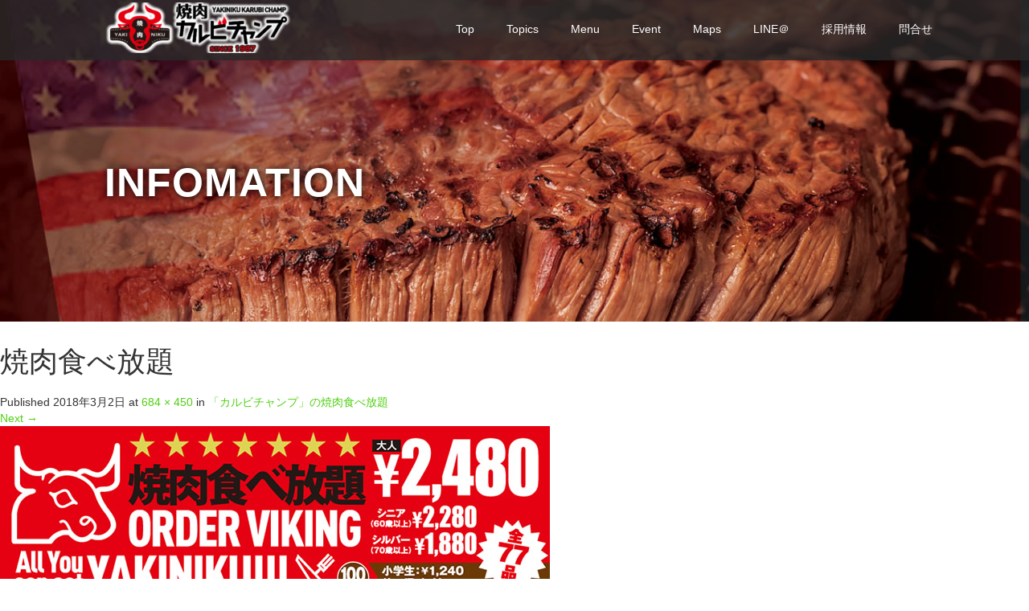

--- FILE ---
content_type: text/html; charset=UTF-8
request_url: https://smileyakiniku.com/tabehoudai/e0/
body_size: 12615
content:
<!DOCTYPE html>
<html dir="ltr" lang="ja">
<head>
<meta charset="UTF-8">
<meta name="viewport" content="width=device-width">
<meta http-equiv="X-UA-Compatible" content="IE=edge">
<meta name="format-detection" content="telephone=no">
<meta name="description" content="開拓時代のアメリカにこだわった演出">
<link rel="profile" href="http://gmpg.org/xfn/11">
<link rel="pingback" href="https://smileyakiniku.com/xmlrpc.php">
<style>img:is([sizes="auto" i], [sizes^="auto," i]) {contain-intrinsic-size:3000px 1500px}</style>
<!-- All in One SEO 4.9.1 - aioseo.com -->
<title>焼肉食べ放題 | 焼肉カルビチャンプ</title>
<meta name="robots" content="max-image-preview:large"/>
<meta name="author" content="ae150@cs24"/>
<meta name="google-site-verification" content="Gu8ggtVgWnSiPMO9b4Rk6oIZDesGxAB-a2KpmzA3Nkg"/>
<link rel="canonical" href="https://smileyakiniku.com/tabehoudai/e0/#main"/>
<meta name="generator" content="All in One SEO (AIOSEO) 4.9.1"/>
<style id='wp-emoji-styles-inline-css' type='text/css'>img.wp-smiley,img.emoji{display:inline!important;border:none!important;box-shadow:none!important;height:1em!important;width:1em!important;margin:0 .07em!important;vertical-align:-.1em!important;background:none!important;padding:0!important}</style><link rel='stylesheet' id='wp-block-library-css' href='https://smileyakiniku.com/wp-includes/css/dist/block-library/style.min.css?ver=4.2.4' type='text/css' media='all'/><style id='classic-theme-styles-inline-css' type='text/css'>.wp-block-button__link{color:#fff;background-color:#32373c;border-radius:9999px;box-shadow:none;text-decoration:none;padding:calc(.667em + 2px) calc(1.333em + 2px);font-size:1.125em}.wp-block-file__button{background:#32373c;color:#fff;text-decoration:none}</style><link rel='stylesheet' id='aioseo/css/src/vue/standalone/blocks/table-of-contents/global.scss-css' href='https://smileyakiniku.com/wp-content/plugins/all-in-one-seo-pack/dist/Lite/assets/css/table-of-contents/global.e90f6d47.css?ver=4.9.1' type='text/css' media='all'/><style id='global-styles-inline-css' type='text/css'>:root{--wp--preset--aspect-ratio--square:1;--wp--preset--aspect-ratio--4-3: 4/3;--wp--preset--aspect-ratio--3-4: 3/4;--wp--preset--aspect-ratio--3-2: 3/2;--wp--preset--aspect-ratio--2-3: 2/3;--wp--preset--aspect-ratio--16-9: 16/9;--wp--preset--aspect-ratio--9-16: 9/16;--wp--preset--color--black:#000;--wp--preset--color--cyan-bluish-gray:#abb8c3;--wp--preset--color--white:#fff;--wp--preset--color--pale-pink:#f78da7;--wp--preset--color--vivid-red:#cf2e2e;--wp--preset--color--luminous-vivid-orange:#ff6900;--wp--preset--color--luminous-vivid-amber:#fcb900;--wp--preset--color--light-green-cyan:#7bdcb5;--wp--preset--color--vivid-green-cyan:#00d084;--wp--preset--color--pale-cyan-blue:#8ed1fc;--wp--preset--color--vivid-cyan-blue:#0693e3;--wp--preset--color--vivid-purple:#9b51e0;--wp--preset--gradient--vivid-cyan-blue-to-vivid-purple:linear-gradient(135deg,rgba(6,147,227,1) 0%,#9b51e0 100%);--wp--preset--gradient--light-green-cyan-to-vivid-green-cyan:linear-gradient(135deg,#7adcb4 0%,#00d082 100%);--wp--preset--gradient--luminous-vivid-amber-to-luminous-vivid-orange:linear-gradient(135deg,rgba(252,185,0,1) 0%,rgba(255,105,0,1) 100%);--wp--preset--gradient--luminous-vivid-orange-to-vivid-red:linear-gradient(135deg,rgba(255,105,0,1) 0%,#cf2e2e 100%);--wp--preset--gradient--very-light-gray-to-cyan-bluish-gray:linear-gradient(135deg,#eee 0%,#a9b8c3 100%);--wp--preset--gradient--cool-to-warm-spectrum:linear-gradient(135deg,#4aeadc 0%,#9778d1 20%,#cf2aba 40%,#ee2c82 60%,#fb6962 80%,#fef84c 100%);--wp--preset--gradient--blush-light-purple:linear-gradient(135deg,#ffceec 0%,#9896f0 100%);--wp--preset--gradient--blush-bordeaux:linear-gradient(135deg,#fecda5 0%,#fe2d2d 50%,#6b003e 100%);--wp--preset--gradient--luminous-dusk:linear-gradient(135deg,#ffcb70 0%,#c751c0 50%,#4158d0 100%);--wp--preset--gradient--pale-ocean:linear-gradient(135deg,#fff5cb 0%,#b6e3d4 50%,#33a7b5 100%);--wp--preset--gradient--electric-grass:linear-gradient(135deg,#caf880 0%,#71ce7e 100%);--wp--preset--gradient--midnight:linear-gradient(135deg,#020381 0%,#2874fc 100%);--wp--preset--font-size--small:13px;--wp--preset--font-size--medium:20px;--wp--preset--font-size--large:36px;--wp--preset--font-size--x-large:42px;--wp--preset--spacing--20:.44rem;--wp--preset--spacing--30:.67rem;--wp--preset--spacing--40:1rem;--wp--preset--spacing--50:1.5rem;--wp--preset--spacing--60:2.25rem;--wp--preset--spacing--70:3.38rem;--wp--preset--spacing--80:5.06rem;--wp--preset--shadow--natural:6px 6px 9px rgba(0,0,0,.2);--wp--preset--shadow--deep:12px 12px 50px rgba(0,0,0,.4);--wp--preset--shadow--sharp:6px 6px 0 rgba(0,0,0,.2);--wp--preset--shadow--outlined:6px 6px 0 -3px rgba(255,255,255,1) , 6px 6px rgba(0,0,0,1);--wp--preset--shadow--crisp:6px 6px 0 rgba(0,0,0,1)}:where(.is-layout-flex){gap:.5em}:where(.is-layout-grid){gap:.5em}body .is-layout-flex{display:flex}.is-layout-flex{flex-wrap:wrap;align-items:center}.is-layout-flex > :is(*, div){margin:0}body .is-layout-grid{display:grid}.is-layout-grid > :is(*, div){margin:0}:where(.wp-block-columns.is-layout-flex){gap:2em}:where(.wp-block-columns.is-layout-grid){gap:2em}:where(.wp-block-post-template.is-layout-flex){gap:1.25em}:where(.wp-block-post-template.is-layout-grid){gap:1.25em}.has-black-color{color:var(--wp--preset--color--black)!important}.has-cyan-bluish-gray-color{color:var(--wp--preset--color--cyan-bluish-gray)!important}.has-white-color{color:var(--wp--preset--color--white)!important}.has-pale-pink-color{color:var(--wp--preset--color--pale-pink)!important}.has-vivid-red-color{color:var(--wp--preset--color--vivid-red)!important}.has-luminous-vivid-orange-color{color:var(--wp--preset--color--luminous-vivid-orange)!important}.has-luminous-vivid-amber-color{color:var(--wp--preset--color--luminous-vivid-amber)!important}.has-light-green-cyan-color{color:var(--wp--preset--color--light-green-cyan)!important}.has-vivid-green-cyan-color{color:var(--wp--preset--color--vivid-green-cyan)!important}.has-pale-cyan-blue-color{color:var(--wp--preset--color--pale-cyan-blue)!important}.has-vivid-cyan-blue-color{color:var(--wp--preset--color--vivid-cyan-blue)!important}.has-vivid-purple-color{color:var(--wp--preset--color--vivid-purple)!important}.has-black-background-color{background-color:var(--wp--preset--color--black)!important}.has-cyan-bluish-gray-background-color{background-color:var(--wp--preset--color--cyan-bluish-gray)!important}.has-white-background-color{background-color:var(--wp--preset--color--white)!important}.has-pale-pink-background-color{background-color:var(--wp--preset--color--pale-pink)!important}.has-vivid-red-background-color{background-color:var(--wp--preset--color--vivid-red)!important}.has-luminous-vivid-orange-background-color{background-color:var(--wp--preset--color--luminous-vivid-orange)!important}.has-luminous-vivid-amber-background-color{background-color:var(--wp--preset--color--luminous-vivid-amber)!important}.has-light-green-cyan-background-color{background-color:var(--wp--preset--color--light-green-cyan)!important}.has-vivid-green-cyan-background-color{background-color:var(--wp--preset--color--vivid-green-cyan)!important}.has-pale-cyan-blue-background-color{background-color:var(--wp--preset--color--pale-cyan-blue)!important}.has-vivid-cyan-blue-background-color{background-color:var(--wp--preset--color--vivid-cyan-blue)!important}.has-vivid-purple-background-color{background-color:var(--wp--preset--color--vivid-purple)!important}.has-black-border-color{border-color:var(--wp--preset--color--black)!important}.has-cyan-bluish-gray-border-color{border-color:var(--wp--preset--color--cyan-bluish-gray)!important}.has-white-border-color{border-color:var(--wp--preset--color--white)!important}.has-pale-pink-border-color{border-color:var(--wp--preset--color--pale-pink)!important}.has-vivid-red-border-color{border-color:var(--wp--preset--color--vivid-red)!important}.has-luminous-vivid-orange-border-color{border-color:var(--wp--preset--color--luminous-vivid-orange)!important}.has-luminous-vivid-amber-border-color{border-color:var(--wp--preset--color--luminous-vivid-amber)!important}.has-light-green-cyan-border-color{border-color:var(--wp--preset--color--light-green-cyan)!important}.has-vivid-green-cyan-border-color{border-color:var(--wp--preset--color--vivid-green-cyan)!important}.has-pale-cyan-blue-border-color{border-color:var(--wp--preset--color--pale-cyan-blue)!important}.has-vivid-cyan-blue-border-color{border-color:var(--wp--preset--color--vivid-cyan-blue)!important}.has-vivid-purple-border-color{border-color:var(--wp--preset--color--vivid-purple)!important}.has-vivid-cyan-blue-to-vivid-purple-gradient-background{background:var(--wp--preset--gradient--vivid-cyan-blue-to-vivid-purple)!important}.has-light-green-cyan-to-vivid-green-cyan-gradient-background{background:var(--wp--preset--gradient--light-green-cyan-to-vivid-green-cyan)!important}.has-luminous-vivid-amber-to-luminous-vivid-orange-gradient-background{background:var(--wp--preset--gradient--luminous-vivid-amber-to-luminous-vivid-orange)!important}.has-luminous-vivid-orange-to-vivid-red-gradient-background{background:var(--wp--preset--gradient--luminous-vivid-orange-to-vivid-red)!important}.has-very-light-gray-to-cyan-bluish-gray-gradient-background{background:var(--wp--preset--gradient--very-light-gray-to-cyan-bluish-gray)!important}.has-cool-to-warm-spectrum-gradient-background{background:var(--wp--preset--gradient--cool-to-warm-spectrum)!important}.has-blush-light-purple-gradient-background{background:var(--wp--preset--gradient--blush-light-purple)!important}.has-blush-bordeaux-gradient-background{background:var(--wp--preset--gradient--blush-bordeaux)!important}.has-luminous-dusk-gradient-background{background:var(--wp--preset--gradient--luminous-dusk)!important}.has-pale-ocean-gradient-background{background:var(--wp--preset--gradient--pale-ocean)!important}.has-electric-grass-gradient-background{background:var(--wp--preset--gradient--electric-grass)!important}.has-midnight-gradient-background{background:var(--wp--preset--gradient--midnight)!important}.has-small-font-size{font-size:var(--wp--preset--font-size--small)!important}.has-medium-font-size{font-size:var(--wp--preset--font-size--medium)!important}.has-large-font-size{font-size:var(--wp--preset--font-size--large)!important}.has-x-large-font-size{font-size:var(--wp--preset--font-size--x-large)!important}:where(.wp-block-post-template.is-layout-flex){gap:1.25em}:where(.wp-block-post-template.is-layout-grid){gap:1.25em}:where(.wp-block-columns.is-layout-flex){gap:2em}:where(.wp-block-columns.is-layout-grid){gap:2em}:root :where(.wp-block-pullquote){font-size:1.5em;line-height:1.6}</style><link rel='stylesheet' id='ple-style-css' href='https://smileyakiniku.com/wp-content/plugins/page-loading-effects/assets/css/style.css?ver=1.0.0' type='text/css' media='all'/><link rel='stylesheet' id='_tk-bootstrap-wp-css' href='https://smileyakiniku.com/wp-content/themes/amore_tcd028/includes/css/bootstrap-wp.css?ver=4.2.4' type='text/css' media='all'/><link rel='stylesheet' id='_tk-bootstrap-css' href='https://smileyakiniku.com/wp-content/themes/amore_tcd028/includes/resources/bootstrap/css/bootstrap.min.css?ver=4.2.4' type='text/css' media='all'/><link rel='stylesheet' id='_tk-font-awesome-css' href='https://smileyakiniku.com/wp-content/themes/amore_tcd028/includes/css/font-awesome.min.css?ver=4.1.0' type='text/css' media='all'/><link rel='stylesheet' id='_tk-style-css' href='https://smileyakiniku.com/wp-content/themes/amore_tcd028/style.css?ver=4.2.4' type='text/css' media='all'/><style type="text/css">#ple-loader-wraps3{background:#fff}#ple-loader-wraps3 .spinner{border-top-color:rgba(105,214,27,.95);border-bottom-color:rgba(105,214,27,.25);border-left-color:rgba(105,214,27,.95);border-right-color:rgba(105,214,27,.25)}</style><link rel="stylesheet" media="screen and (max-width:771px)" href="https://smileyakiniku.com/wp-content/themes/amore_tcd028/footer-bar/footer-bar.css?ver=4.2.4"><link rel="stylesheet" media="screen and (max-width:991px)" href="https://smileyakiniku.com/wp-content/themes/amore_tcd028/responsive.css?ver=4.2.4"><link rel="stylesheet" href="//maxcdn.bootstrapcdn.com/font-awesome/4.3.0/css/font-awesome.min.css"><link rel="stylesheet" href="https://smileyakiniku.com/wp-content/themes/amore_tcd028/amore.css?ver=4.2.4" type="text/css"/><link rel="stylesheet" href="https://smileyakiniku.com/wp-content/themes/amore_tcd028/comment-style.css?ver=4.2.4" type="text/css"/><style type="text/css">.site-navigation{position:fixed}.fa,.wp-icon a:before{display:inline-block;font:14px/1 FontAwesome;font-size:inherit;text-rendering:auto;-webkit-font-smoothing:antialiased;-moz-osx-font-smoothing:grayscale;transform:translate(0,0)}.fa-phone:before,.wp-icon.wp-fa-phone a:before{content:"\f095";margin-right:5px}body{font-size:14px}a{color:#50cf11}a:hover,#bread_crumb li.home a:hover:before{color:#aaa}#global_menu ul ul li a{background:#50cf11}#global_menu ul ul li a:hover{background:#aaa}#previous_next_post a:hover{background:#aaa}.social-icon:hover{background-color:#50cf11!important}.up-arrow:hover{background-color:#50cf11!important}.menu-item:hover *:not(.dropdown-menu *){color:#50cf11!important}.menu-item a:hover{color:#50cf11!important}.button a,.pager li>a,.pager li>span{background-color:#aaa}.dropdown-menu .menu-item>a:hover,.button a:hover,.pager li>a:hover{background-color:#50cf11!important}.button-green a{background-color:#50cf11}.button-green a:hover{background-color:#175e00}.timestamp{color:#50cf11}.blog-list-timestamp{color:#50cf11}.footer_main,.scrolltotop{background-color:#222}.scrolltotop_arrow a:hover{color:#50cf11}.first-h1{color:#fff;text-shadow:1px 1px 8px #0a0a0a!important}.second-body,.second-body{color:#333}.top-headline.third_headline{color:#ff1239;text-shadow:1px 1px 3px #fff}.top-headline.fourth_headline{color:#fff;text-shadow:1px 1px 5px #191919}.top-headline.fifth_headline{color:#fff;text-shadow:1px 1px 5px #121212}.top-headline{color:#fff;text-shadow:1px 1px 10px #030303}.thumb:hover:after{box-shadow:inset 0 0 0 7px #50cf11}p{word-wrap:break-word}</style><script type="application/ld+json" class="aioseo-schema">
			{"@context":"https:\/\/schema.org","@graph":[{"@type":"BreadcrumbList","@id":"https:\/\/smileyakiniku.com\/tabehoudai\/e0\/#main#breadcrumblist","itemListElement":[{"@type":"ListItem","@id":"https:\/\/smileyakiniku.com#listItem","position":1,"name":"\u30db\u30fc\u30e0","item":"https:\/\/smileyakiniku.com","nextItem":{"@type":"ListItem","@id":"https:\/\/smileyakiniku.com\/tabehoudai\/e0\/#main#listItem","name":"\u713c\u8089\u98df\u3079\u653e\u984c"}},{"@type":"ListItem","@id":"https:\/\/smileyakiniku.com\/tabehoudai\/e0\/#main#listItem","position":2,"name":"\u713c\u8089\u98df\u3079\u653e\u984c","previousItem":{"@type":"ListItem","@id":"https:\/\/smileyakiniku.com#listItem","name":"\u30db\u30fc\u30e0"}}]},{"@type":"ItemPage","@id":"https:\/\/smileyakiniku.com\/tabehoudai\/e0\/#main#itempage","url":"https:\/\/smileyakiniku.com\/tabehoudai\/e0\/#main","name":"\u713c\u8089\u98df\u3079\u653e\u984c | \u713c\u8089\u30ab\u30eb\u30d3\u30c1\u30e3\u30f3\u30d7","inLanguage":"ja","isPartOf":{"@id":"https:\/\/smileyakiniku.com\/#website"},"breadcrumb":{"@id":"https:\/\/smileyakiniku.com\/tabehoudai\/e0\/#main#breadcrumblist"},"author":{"@id":"https:\/\/smileyakiniku.com\/author\/ae150cs24\/#author"},"creator":{"@id":"https:\/\/smileyakiniku.com\/author\/ae150cs24\/#author"},"datePublished":"2018-03-02T10:34:06+09:00","dateModified":"2018-03-02T10:34:17+09:00"},{"@type":"Organization","@id":"https:\/\/smileyakiniku.com\/#organization","name":"\u713c\u8089\u30ab\u30eb\u30d3\u30c1\u30e3\u30f3\u30d7","description":"\u958b\u62d3\u6642\u4ee3\u306e\u30a2\u30e1\u30ea\u30ab\u306b\u3053\u3060\u308f\u3063\u305f\u6f14\u51fa","url":"https:\/\/smileyakiniku.com\/"},{"@type":"Person","@id":"https:\/\/smileyakiniku.com\/author\/ae150cs24\/#author","url":"https:\/\/smileyakiniku.com\/author\/ae150cs24\/","name":"ae150@cs24","image":{"@type":"ImageObject","@id":"https:\/\/smileyakiniku.com\/tabehoudai\/e0\/#main#authorImage","url":"https:\/\/secure.gravatar.com\/avatar\/b092b711de86d9845a148a4a29274006a2f3998b27ae0ab3a4f38ab8e5775a79?s=96&d=mm&r=g","width":96,"height":96,"caption":"ae150@cs24"}},{"@type":"WebSite","@id":"https:\/\/smileyakiniku.com\/#website","url":"https:\/\/smileyakiniku.com\/","name":"\u713c\u8089\u30ab\u30eb\u30d3\u30c1\u30e3\u30f3\u30d7","description":"\u958b\u62d3\u6642\u4ee3\u306e\u30a2\u30e1\u30ea\u30ab\u306b\u3053\u3060\u308f\u3063\u305f\u6f14\u51fa","inLanguage":"ja","publisher":{"@id":"https:\/\/smileyakiniku.com\/#organization"}}]}
		</script>
<!-- All in One SEO -->
<link rel='dns-prefetch' href='//ajax.googleapis.com'/>
<link rel="alternate" type="application/rss+xml" title="焼肉カルビチャンプ &raquo; フィード" href="https://smileyakiniku.com/feed/"/>
<link rel="alternate" type="application/rss+xml" title="焼肉カルビチャンプ &raquo; コメントフィード" href="https://smileyakiniku.com/comments/feed/"/>
<script data-pagespeed-orig-type="text/javascript" type="text/psajs" data-pagespeed-orig-index="0">//<![CDATA[
window._wpemojiSettings={"baseUrl":"https:\/\/s.w.org\/images\/core\/emoji\/16.0.1\/72x72\/","ext":".png","svgUrl":"https:\/\/s.w.org\/images\/core\/emoji\/16.0.1\/svg\/","svgExt":".svg","source":{"concatemoji":"https:\/\/smileyakiniku.com\/wp-includes\/js\/wp-emoji-release.min.js?ver=6.8.3"}};!function(s,n){var o,i,e;function c(e){try{var t={supportTests:e,timestamp:(new Date).valueOf()};sessionStorage.setItem(o,JSON.stringify(t))}catch(e){}}function p(e,t,n){e.clearRect(0,0,e.canvas.width,e.canvas.height),e.fillText(t,0,0);var t=new Uint32Array(e.getImageData(0,0,e.canvas.width,e.canvas.height).data),a=(e.clearRect(0,0,e.canvas.width,e.canvas.height),e.fillText(n,0,0),new Uint32Array(e.getImageData(0,0,e.canvas.width,e.canvas.height).data));return t.every(function(e,t){return e===a[t]})}function u(e,t){e.clearRect(0,0,e.canvas.width,e.canvas.height),e.fillText(t,0,0);for(var n=e.getImageData(16,16,1,1),a=0;a<n.data.length;a++)if(0!==n.data[a])return!1;return!0}function f(e,t,n,a){switch(t){case"flag":return n(e,"\ud83c\udff3\ufe0f\u200d\u26a7\ufe0f","\ud83c\udff3\ufe0f\u200b\u26a7\ufe0f")?!1:!n(e,"\ud83c\udde8\ud83c\uddf6","\ud83c\udde8\u200b\ud83c\uddf6")&&!n(e,"\ud83c\udff4\udb40\udc67\udb40\udc62\udb40\udc65\udb40\udc6e\udb40\udc67\udb40\udc7f","\ud83c\udff4\u200b\udb40\udc67\u200b\udb40\udc62\u200b\udb40\udc65\u200b\udb40\udc6e\u200b\udb40\udc67\u200b\udb40\udc7f");case"emoji":return!a(e,"\ud83e\udedf")}return!1}function g(e,t,n,a){var r="undefined"!=typeof WorkerGlobalScope&&self instanceof WorkerGlobalScope?new OffscreenCanvas(300,150):s.createElement("canvas"),o=r.getContext("2d",{willReadFrequently:!0}),i=(o.textBaseline="top",o.font="600 32px Arial",{});return e.forEach(function(e){i[e]=t(o,e,n,a)}),i}function t(e){var t=s.createElement("script");t.src=e,t.defer=!0,s.head.appendChild(t)}"undefined"!=typeof Promise&&(o="wpEmojiSettingsSupports",i=["flag","emoji"],n.supports={everything:!0,everythingExceptFlag:!0},e=new Promise(function(e){s.addEventListener("DOMContentLoaded",e,{once:!0})}),new Promise(function(t){var n=function(){try{var e=JSON.parse(sessionStorage.getItem(o));if("object"==typeof e&&"number"==typeof e.timestamp&&(new Date).valueOf()<e.timestamp+604800&&"object"==typeof e.supportTests)return e.supportTests}catch(e){}return null}();if(!n){if("undefined"!=typeof Worker&&"undefined"!=typeof OffscreenCanvas&&"undefined"!=typeof URL&&URL.createObjectURL&&"undefined"!=typeof Blob)try{var e="postMessage("+g.toString()+"("+[JSON.stringify(i),f.toString(),p.toString(),u.toString()].join(",")+"));",a=new Blob([e],{type:"text/javascript"}),r=new Worker(URL.createObjectURL(a),{name:"wpTestEmojiSupports"});return void(r.onmessage=function(e){c(n=e.data),r.terminate(),t(n)})}catch(e){}c(n=g(i,f,p,u))}t(n)}).then(function(e){for(var t in e)n.supports[t]=e[t],n.supports.everything=n.supports.everything&&n.supports[t],"flag"!==t&&(n.supports.everythingExceptFlag=n.supports.everythingExceptFlag&&n.supports[t]);n.supports.everythingExceptFlag=n.supports.everythingExceptFlag&&!n.supports.flag,n.DOMReady=!1,n.readyCallback=function(){n.DOMReady=!0}}).then(function(){return e}).then(function(){var e;n.supports.everything||(n.readyCallback(),(e=n.source||{}).concatemoji?t(e.concatemoji):e.wpemoji&&e.twemoji&&(t(e.twemoji),t(e.wpemoji)))}))}((window,document),window._wpemojiSettings);
//]]></script>
<script data-pagespeed-orig-type="text/javascript" src="https://ajax.googleapis.com/ajax/libs/jquery/1.11.3/jquery.min.js?ver=6.8.3" id="jquery-js" type="text/psajs" data-pagespeed-orig-index="1"></script>
<script data-pagespeed-orig-type="text/javascript" src="https://smileyakiniku.com/wp-content/plugins/page-loading-effects/assets/js/ple.preloader.min.js?ver=6.8.3" id="ple-script-js" type="text/psajs" data-pagespeed-orig-index="2"></script>
<script data-pagespeed-orig-type="text/javascript" src="https://smileyakiniku.com/wp-content/themes/amore_tcd028/includes/resources/bootstrap/js/bootstrap.js?ver=6.8.3" id="_tk-bootstrapjs-js" type="text/psajs" data-pagespeed-orig-index="3"></script>
<script data-pagespeed-orig-type="text/javascript" src="https://smileyakiniku.com/wp-content/themes/amore_tcd028/includes/js/bootstrap-wp.js?ver=6.8.3" id="_tk-bootstrapwp-js" type="text/psajs" data-pagespeed-orig-index="4"></script>
<script data-pagespeed-orig-type="text/javascript" src="https://smileyakiniku.com/wp-content/themes/amore_tcd028/includes/js/keyboard-image-navigation.js?ver=20120202" id="_tk-keyboard-image-navigation-js" type="text/psajs" data-pagespeed-orig-index="5"></script>
<link rel="https://api.w.org/" href="https://smileyakiniku.com/wp-json/"/><link rel="alternate" title="JSON" type="application/json" href="https://smileyakiniku.com/wp-json/wp/v2/media/76"/><link rel='shortlink' href='https://smileyakiniku.com/?p=76'/>
<link rel="alternate" title="oEmbed (JSON)" type="application/json+oembed" href="https://smileyakiniku.com/wp-json/oembed/1.0/embed?url=https%3A%2F%2Fsmileyakiniku.com%2Ftabehoudai%2Fe0%2F%23main"/>
<link rel="alternate" title="oEmbed (XML)" type="text/xml+oembed" href="https://smileyakiniku.com/wp-json/oembed/1.0/embed?url=https%3A%2F%2Fsmileyakiniku.com%2Ftabehoudai%2Fe0%2F%23main&#038;format=xml"/>
<script data-pagespeed-orig-type="text/javascript" type="text/psajs" data-pagespeed-orig-index="6">plePreloader.speed="";if(!plePreloader.speed){plePreloader.speed=4000;}plePreloader.elem="ple-loader-wraps3";plePreloader.elemInner='<div class=\"spinner\"></div>';plePreloader.kicks();</script>
<link rel="icon" href="https://smileyakiniku.com/wp-content/uploads/2018/03/cropped-logo_512-32x32.png" sizes="32x32"/>
<link rel="icon" href="https://smileyakiniku.com/wp-content/uploads/2018/03/cropped-logo_512-192x192.png" sizes="192x192"/>
<link rel="apple-touch-icon" href="https://smileyakiniku.com/wp-content/uploads/2018/03/cropped-logo_512-180x180.png"/>
<meta name="msapplication-TileImage" content="https://smileyakiniku.com/wp-content/uploads/2018/03/cropped-logo_512-270x270.png"/>
<script data-pagespeed-orig-type="text/javascript" src="https://smileyakiniku.com/wp-content/themes/amore_tcd028/js/jquery.elevatezoom.js" type="text/psajs" data-pagespeed-orig-index="7"></script>
<script data-pagespeed-orig-type="text/javascript" src="https://smileyakiniku.com/wp-content/themes/amore_tcd028/parallax.js" type="text/psajs" data-pagespeed-orig-index="8"></script>
<script data-pagespeed-orig-type="text/javascript" src="https://smileyakiniku.com/wp-content/themes/amore_tcd028/js/jscript.js" type="text/psajs" data-pagespeed-orig-index="9"></script>
<script data-pagespeed-orig-type="text/javascript" type="text/psajs" data-pagespeed-orig-index="10">jQuery(function(){jQuery(".zoom").elevateZoom({zoomType:"inner",zoomWindowFadeIn:500,zoomWindowFadeOut:500,easing:true});});</script>
<script data-pagespeed-orig-type="text/javascript" src="https://smileyakiniku.com/wp-content/themes/amore_tcd028/js/syncertel.js" type="text/psajs" data-pagespeed-orig-index="11"></script>
</head>
<body class="attachment wp-singular attachment-template-default single single-attachment postid-76 attachmentid-76 attachment-jpeg wp-theme-amore_tcd028 metaslider-plugin group-blog"><noscript><meta HTTP-EQUIV="refresh" content="0;url='https://smileyakiniku.com/tabehoudai/e0/?PageSpeed=noscript'" /><style><!--table,div,span,font,p{display:none} --></style><div style="display:block">Please click <a href="https://smileyakiniku.com/tabehoudai/e0/?PageSpeed=noscript">here</a> if you are not redirected within a few seconds.</div></noscript>
<div id="verytop"></div>
<nav id="header" class="site-navigation">
<div class="container">
<div class="row">
<div class="site-navigation-inner col-xs-120 no-padding" style="padding:0px">
<div class="navbar navbar-default">
<div class="navbar-header">
<div id="logo-area">
<div id='logo_image'>
<h1 id="logo" style="top:3px; left:10px;"><a href=" https://smileyakiniku.com/" title="焼肉カルビチャンプ" data-label="焼肉カルビチャンプ"><img class="h_logo" src="https://smileyakiniku.com/wp-content/uploads/tcd-w/logo-resized.png?1764591203" alt="焼肉カルビチャンプ" title="焼肉カルビチャンプ"/></a></h1>
</div>
</div>
</div>
<!-- The WordPress Menu goes here -->
<div class="pull-right right-menu">
<div class="collapse navbar-collapse"><ul id="main-menu" class="nav navbar-nav"><li id="menu-item-10" class="menu-item menu-item-type-post_type menu-item-object-page menu-item-home menu-item-10"><a title="Top" href="https://smileyakiniku.com/">Top</a></li>
<li id="menu-item-9" class="menu-item menu-item-type-post_type menu-item-object-page current_page_parent menu-item-9"><a title="Topics" href="https://smileyakiniku.com/topics/">Topics</a></li>
<li id="menu-item-83" class="menu-item menu-item-type-taxonomy menu-item-object-category menu-item-has-children menu-item-83 dropdown"><a title="Menu" href="https://smileyakiniku.com/category/menu/" data-toggle="dropdown" class="dropdown-toggle" aria-haspopup="true">Menu <span class="caret"></span></a>
<ul role="menu" class=" dropdown-menu">
<li id="menu-item-429" class="menu-item menu-item-type-taxonomy menu-item-object-category menu-item-429"><a title="グランドメニュー" href="https://smileyakiniku.com/category/menu/">グランドメニュー</a></li>
<li id="menu-item-430" class="menu-item menu-item-type-taxonomy menu-item-object-category menu-item-430"><a title="季節メニュー" href="https://smileyakiniku.com/category/season/">季節メニュー</a></li>
<li id="menu-item-824" class="menu-item menu-item-type-taxonomy menu-item-object-category menu-item-824"><a title="伊丹ミートセンターメニュー" href="https://smileyakiniku.com/category/itamimenu/">伊丹ミートセンターメニュー</a></li>
</ul>
</li>
<li id="menu-item-84" class="menu-item menu-item-type-taxonomy menu-item-object-category menu-item-84"><a title="Event" href="https://smileyakiniku.com/category/event/">Event</a></li>
<li id="menu-item-428" class="menu-item menu-item-type-post_type menu-item-object-page menu-item-428"><a title="Maps" href="https://smileyakiniku.com/google-maps-maps/">Maps</a></li>
<li id="menu-item-239" class="menu-item menu-item-type-post_type menu-item-object-page menu-item-239"><a title="LINE＠" href="https://smileyakiniku.com/line/">LINE＠</a></li>
<li id="menu-item-734" class="menu-item menu-item-type-custom menu-item-object-custom menu-item-734"><a title="採用情報" target="_blank" href="https://www.baitoru.com/op139674/alist/">採用情報</a></li>
<li id="menu-item-21" class="menu-item menu-item-type-custom menu-item-object-custom menu-item-21"><a title="問合せ" target="_blank" href="https://www.sumibiyakiniku.com/toiawase/">問合せ</a></li>
</ul></div> <a href="#" class="menu_button"></a>
<div id="global_menu" class="clearfix">
<ul id="menu-menu" class="menu"><li class="menu-item menu-item-type-post_type menu-item-object-page menu-item-home menu-item-10"><a href="https://smileyakiniku.com/">Top</a></li>
<li class="menu-item menu-item-type-post_type menu-item-object-page current_page_parent menu-item-9"><a href="https://smileyakiniku.com/topics/">Topics</a></li>
<li class="menu-item menu-item-type-taxonomy menu-item-object-category menu-item-has-children menu-item-83"><a href="https://smileyakiniku.com/category/menu/">Menu</a>
<ul class="sub-menu">
<li class="menu-item menu-item-type-taxonomy menu-item-object-category menu-item-429"><a href="https://smileyakiniku.com/category/menu/">グランドメニュー</a></li>
<li class="menu-item menu-item-type-taxonomy menu-item-object-category menu-item-430"><a href="https://smileyakiniku.com/category/season/">季節メニュー</a></li>
<li class="menu-item menu-item-type-taxonomy menu-item-object-category menu-item-824"><a href="https://smileyakiniku.com/category/itamimenu/">伊丹ミートセンターメニュー</a></li>
</ul>
</li>
<li class="menu-item menu-item-type-taxonomy menu-item-object-category menu-item-84"><a href="https://smileyakiniku.com/category/event/">Event</a></li>
<li class="menu-item menu-item-type-post_type menu-item-object-page menu-item-428"><a href="https://smileyakiniku.com/google-maps-maps/">Maps</a></li>
<li class="menu-item menu-item-type-post_type menu-item-object-page menu-item-239"><a href="https://smileyakiniku.com/line/">LINE＠</a></li>
<li class="menu-item menu-item-type-custom menu-item-object-custom menu-item-734"><a target="_blank" href="https://www.baitoru.com/op139674/alist/">採用情報</a></li>
<li class="menu-item menu-item-type-custom menu-item-object-custom menu-item-21"><a target="_blank" href="https://www.sumibiyakiniku.com/toiawase/">問合せ</a></li>
</ul> </div>
</div>
</div><!-- .navbar -->
</div>
</div>
</div><!-- .container -->
</nav><!-- .site-navigation -->
<div class="main-content">
<div class="amore-divider romaji" data-parallax="scroll" data-image-src="https://smileyakiniku.com/wp-content/uploads/tcd-w/topslider9.jpg">
<div class="container">
<div class="row">
<div class="col-xs-120">
<div class="top-headline" style="margin-top: 50px; margin-bottom: -20px;">INFOMATION</div>
</div>
</div>
</div>
</div>
<article id="post-76" class="post-76 attachment type-attachment status-inherit hentry">
<header class="entry-header">
<h1 class="entry-title">焼肉食べ放題</h1>
<div class="entry-meta">
Published <span class="entry-date"><time class="entry-date" datetime="2018-03-02T10:34:06+09:00">2018年3月2日</time></span> at <a href="https://smileyakiniku.com/wp-content/uploads/2018/03/e0.jpg" title="Link to full-size image">684 &times; 450</a> in <a href="https://smileyakiniku.com/tabehoudai/" title="Return to 「カルビチャンプ」の焼肉食べ放題" rel="gallery">「カルビチャンプ」の焼肉食べ放題</a>	</div><!-- .entry-meta -->
<nav role="navigation" id="image-navigation" class="image-navigation">
<div class="nav-previous"></div>
<div class="nav-next"><a href='https://smileyakiniku.com/tabehoudai/%c2%83j%c2%83%c2%8b%c2%83r%c2%83%c2%83%c2%83%c2%83%c2%93%c2%83v%c2%81%c2%90h%c2%82x%c2%95u%c2%91e%c2%81180105/#main'>Next <span class="meta-nav">&rarr;</span></a></div>
</nav><!-- #image-navigation -->
</header><!-- .entry-header -->
<div class="entry-content">
<div class="entry-attachment">
<div class="attachment">
<a href="https://smileyakiniku.com/tabehoudai/e0/#main" title="焼肉食べ放題" rel="attachment"><img width="684" height="450" src="https://smileyakiniku.com/wp-content/uploads/2018/03/e0.jpg" class="attachment-1200x1200 size-1200x1200" alt="" decoding="async" fetchpriority="high" srcset="https://smileyakiniku.com/wp-content/uploads/2018/03/e0.jpg 684w, https://smileyakiniku.com/wp-content/uploads/2018/03/e0-300x197.jpg 300w" sizes="(max-width: 684px) 100vw, 684px"/></a>	</div><!-- .attachment -->
</div><!-- .entry-attachment -->
</div><!-- .entry-content -->
<footer class="entry-meta">
Both comments and trackbacks are currently closed.	</footer><!-- .entry-meta -->
</article><!-- #post-## -->
<div class="sidebar-padder">
<div class="side_widget clearfix widget_search" id="search-3">
<h3 class="side_headline">検索</h3>
<form role="search" method="get" class="search-form" action="https://smileyakiniku.com/">
<label>
<div class="input-group">
<input type="search" class="search-field form-control" placeholder="Search &hellip;" value="" name="s" title="Search for:">
<span class="input-group-btn">
<button class="btn btn-default" type="submit"><span class="fa fa-search"></span></button>
</span>
</div><!-- /input-group -->
</label>
<input type="submit" style="display:none" value="Search">
</form>
</div>
<div class="side_widget clearfix widget_rss" id="rss-11">
<h3 class="side_headline"><a class="rsswidget rss-widget-feed" href="https://www.sumibiyakiniku.com/feed"><img class="rss-widget-icon" style="border:0" width="14" height="14" src="https://smileyakiniku.com/wp-includes/images/rss.png" alt="RSS" loading="lazy"/></a> <a class="rsswidget rss-widget-title" href="https://www.sumibiyakiniku.com/">焼肉でん</a></h3>
<ul><li><a class='rsswidget' href='https://www.sumibiyakiniku.com/sougyou2025/'>11/15～24まで　創業祭　開催☆</a></li><li><a class='rsswidget' href='https://www.sumibiyakiniku.com/zingisukan/'>北海道のソウルフード　新鮮ラム肉　ジンギスカン登場☆</a></li><li><a class='rsswidget' href='https://www.sumibiyakiniku.com/kuppa_fair/'>韓流あったか クッパ祭り‼</a></li></ul></div>
<div class="side_widget clearfix widget_rss" id="rss-2">
<h3 class="side_headline"><a class="rsswidget rss-widget-feed" href="https://wagyuden.com/feed"><img class="rss-widget-icon" style="border:0" width="14" height="14" src="https://smileyakiniku.com/wp-includes/images/rss.png" alt="RSS" loading="lazy"/></a> <a class="rsswidget rss-widget-title" href="https://wagyuden.com/">焼肉 牛伝</a></h3>
<ul><li><a class='rsswidget' href='https://wagyuden.com/2025winter/'>牛伝　冬のおすすめ</a></li><li><a class='rsswidget' href='https://wagyuden.com/seasonmenu/'>季節限定メニュー 　牛伝　冬のおすすめ</a></li><li><a class='rsswidget' href='https://wagyuden.com/kuppa_fair/'>韓流あったか　クッパ祭り！！</a></li></ul></div>
<div class="side_widget clearfix widget_rss" id="rss-4">
<h3 class="side_headline"><a class="rsswidget rss-widget-feed" href="https://agetenmaru.com/feed"><img class="rss-widget-icon" style="border:0" width="14" height="14" src="https://smileyakiniku.com/wp-includes/images/rss.png" alt="RSS" loading="lazy"/></a> <a class="rsswidget rss-widget-title" href="https://agetenmaru.com/">揚げてんぷら・天丼　天まる</a></h3>
<ul><li><a class='rsswidget' href='https://agetenmaru.com/2024summer/'>夏の季節限定メニュー　2024年7月12日より販売開始</a></li><li><a class='rsswidget' href='https://agetenmaru.com/tenmaru_day/'>毎月１０日・２０日・３０日は「天まるの日」</a></li><li><a class='rsswidget' href='https://agetenmaru.com/menu1/'>揚げ天まるのメニュー</a></li></ul></div>
<div class="side_widget clearfix widget_rss" id="rss-5">
<h3 class="side_headline"><a class="rsswidget rss-widget-feed" href="https://marutameat.com/feed"><img class="rss-widget-icon" style="border:0" width="14" height="14" src="https://smileyakiniku.com/wp-includes/images/rss.png" alt="RSS" loading="lazy"/></a> <a class="rsswidget rss-widget-title" href="https://marutameat.com/">厚切りとんかつ　丸田ミート</a></h3>
<ul><li><a class='rsswidget' href='https://marutameat.com/kodawari/'>丸田ミートのこだわり</a></li><li><a class='rsswidget' href='https://marutameat.com/pork1/'>銘柄豚定食1</a></li><li><a class='rsswidget' href='https://marutameat.com/pork2/'>銘柄豚定食２</a></li></ul></div>
<div class="side_widget clearfix widget_rss" id="rss-6">
<h3 class="side_headline"><a class="rsswidget rss-widget-feed" href="https://nikumarushoten.com/feed"><img class="rss-widget-icon" style="border:0" width="14" height="14" src="https://smileyakiniku.com/wp-includes/images/rss.png" alt="RSS" loading="lazy"/></a> <a class="rsswidget rss-widget-title" href="https://nikumarushoten.com/">肉問屋　肉丸商店</a></h3>
<ul><li><a class='rsswidget' href='https://nikumarushoten.com/sougyou2025/'>肉丸商店　柱本店・阪南店　創業祭開催　11/15～</a></li><li><a class='rsswidget' href='https://nikumarushoten.com/break_first/'>肉丸商店柱本店　朝８時から健康志向☆韓流朝食メニュー☆　スタート!</a></li><li><a class='rsswidget' href='https://nikumarushoten.com/season/'>【販売終了】夏限定季節メニュー</a></li></ul></div>
<div class="side_widget clearfix widget_rss" id="rss-13">
<h3 class="side_headline"><a class="rsswidget rss-widget-feed" href="https://marukiseiniku.com/feed"><img class="rss-widget-icon" style="border:0" width="14" height="14" src="https://smileyakiniku.com/wp-includes/images/rss.png" alt="RSS" loading="lazy"/></a> <a class="rsswidget rss-widget-title" href="https://marukiseiniku.com/">焼肉・ホルモン マルキ精肉店</a></h3>
<ul><li><a class='rsswidget' href='https://marukiseiniku.com/sougyou2025/'>11/15～24まで　創業祭　開催☆</a></li><li><a class='rsswidget' href='https://marukiseiniku.com/zingisukan/'>北海道のソウルフード　新鮮ラム肉　ジンギスカン登場☆</a></li><li><a class='rsswidget' href='https://marukiseiniku.com/kuppa_fair/'>韓流あったか クッパ祭り‼</a></li></ul></div>
</div><!-- close .sidebar-padder -->
<div id="footer">
<div class="container" style="padding-bottom:10px; padding-top:10px;">
<div class="row hidden-xs">
<div class="col-xs-60 col-xs-offset-20 text-center">
</div>
<div class="col-xs-40 text-right">
<ul class="user_sns clearfix" id="footer_social_link">
<li class="facebook"><a href="https://www.facebook.com/yakinikuden" target="_blank"><span>Facebook</span></a></li> <li class="insta"><a href="https://www.instagram.com/yakiniku_den/?ref=badge" target="_blank"><span>Instagram</span></a></li> <li class="rss"><a class="target_blank" href="https://smileyakiniku.com/feed/">RSS</a></li> </ul>
</div>
</div>
<div class="row visible-xs">
<div class="col-xs-120 text-center">
</div>
<div class="col-xs-120 footer_mobile_menu_wrapper">
<div id="footer-menu-1" class="footer_mobile_menu clearfix">
<ul id="menu-menu-1" class="menu"><li class="menu-item menu-item-type-post_type menu-item-object-page menu-item-home menu-item-10"><a href="https://smileyakiniku.com/">Top</a></li>
<li class="menu-item menu-item-type-post_type menu-item-object-page current_page_parent menu-item-9"><a href="https://smileyakiniku.com/topics/">Topics</a></li>
<li class="menu-item menu-item-type-taxonomy menu-item-object-category menu-item-has-children menu-item-83"><a href="https://smileyakiniku.com/category/menu/">Menu</a>
<ul class="sub-menu">
<li class="menu-item menu-item-type-taxonomy menu-item-object-category menu-item-429"><a href="https://smileyakiniku.com/category/menu/">グランドメニュー</a></li>
<li class="menu-item menu-item-type-taxonomy menu-item-object-category menu-item-430"><a href="https://smileyakiniku.com/category/season/">季節メニュー</a></li>
<li class="menu-item menu-item-type-taxonomy menu-item-object-category menu-item-824"><a href="https://smileyakiniku.com/category/itamimenu/">伊丹ミートセンターメニュー</a></li>
</ul>
</li>
<li class="menu-item menu-item-type-taxonomy menu-item-object-category menu-item-84"><a href="https://smileyakiniku.com/category/event/">Event</a></li>
<li class="menu-item menu-item-type-post_type menu-item-object-page menu-item-428"><a href="https://smileyakiniku.com/google-maps-maps/">Maps</a></li>
<li class="menu-item menu-item-type-post_type menu-item-object-page menu-item-239"><a href="https://smileyakiniku.com/line/">LINE＠</a></li>
<li class="menu-item menu-item-type-custom menu-item-object-custom menu-item-734"><a target="_blank" href="https://www.baitoru.com/op139674/alist/">採用情報</a></li>
<li class="menu-item menu-item-type-custom menu-item-object-custom menu-item-21"><a target="_blank" href="https://www.sumibiyakiniku.com/toiawase/">問合せ</a></li>
</ul> </div>
<div id="footer-menu-2" class="footer_mobile_menu clearfix">
<ul id="menu-%e3%83%95%e3%83%83%e3%82%bf%e3%83%bc%e4%b8%ad" class="menu"><li id="menu-item-86" class="menu-item menu-item-type-custom menu-item-object-custom menu-item-86"><a href="https://www.sumibiyakiniku.com/web/group_top.html">グループ店舗</a></li>
<li id="menu-item-85" class="menu-item menu-item-type-custom menu-item-object-custom menu-item-85"><a target="_blank" href="https://www.sumibiyakiniku.com">焼肉でん</a></li>
<li id="menu-item-89" class="menu-item menu-item-type-custom menu-item-object-custom menu-item-89"><a target="_blank" href="http://www.wagyuden.com">焼肉 牛伝</a></li>
<li id="menu-item-90" class="menu-item menu-item-type-custom menu-item-object-custom menu-item-90"><a target="_blank" href="http://www.smileyakiniku.com">焼肉カルビチャンプ</a></li>
<li id="menu-item-91" class="menu-item menu-item-type-custom menu-item-object-custom menu-item-91"><a target="_blank" href="https://www.sumibiyakiniku.com/shop8/saishu.php?shop_cd=00701&#038;rt=a">伊丹ミートセンター</a></li>
<li id="menu-item-92" class="menu-item menu-item-type-custom menu-item-object-custom menu-item-92"><a target="_blank" href="https://www.sumibiyakiniku.com/shop10/saishu.php?shop_cd=00076&#038;rt=a">かんさいだき　常夜燈</a></li>
<li id="menu-item-213" class="menu-item menu-item-type-custom menu-item-object-custom menu-item-213"><a target="_blank" href="https://www.sumibiyakiniku.com/shop/search_maruki.php">焼肉・ホルモン マルキ精肉</a></li>
<li id="menu-item-95" class="menu-item menu-item-type-custom menu-item-object-custom menu-item-95"><a target="_blank" href="http://www.agetenmaru.com">揚げてんぷら・天丼 天まる</a></li>
<li id="menu-item-96" class="menu-item menu-item-type-custom menu-item-object-custom menu-item-96"><a target="_blank" href="http://www.nikumarushoten.com">肉問屋　肉まる商店</a></li>
<li id="menu-item-97" class="menu-item menu-item-type-custom menu-item-object-custom menu-item-97"><a target="_blank" href="http://www.marutameat.com">厚切りとんかつ 丸田ミート</a></li>
<li id="menu-item-98" class="menu-item menu-item-type-custom menu-item-object-custom menu-item-98"><a target="_blank" href="https://www.sumibiyakiniku.com/shop/search_uoteru.php">（FC）海鮮れすとらん魚輝水産</a></li>
</ul> </div>
<div id="footer-menu-3" class="footer_mobile_menu clearfix">
<ul id="menu-%e3%83%95%e3%83%83%e3%82%bf%e3%83%bc%e5%8f%b3" class="menu"><li id="menu-item-87" class="menu-item menu-item-type-custom menu-item-object-custom menu-item-87"><a target="_blank" href="http://www.zensyoku.co.jp">株式会社ゼンショク</a></li>
<li id="menu-item-88" class="menu-item menu-item-type-custom menu-item-object-custom menu-item-88"><a target="_blank" href="http://zensyoku.co.jp/html/kaisya.html" title="会社概要">　会社概要</a></li>
<li id="menu-item-768" class="menu-item menu-item-type-custom menu-item-object-custom menu-item-768"><a target="_blank" href="https://zensyoku.co.jp/fcn/" title="FC加盟店募集">　FC加盟店募集</a></li>
</ul> </div>
</div>
<div class="col-xs-120 text-center footer_social_link_wrapper">
<ul class="user_sns clearfix" id="footer_social_link">
<li class="facebook"><a href="https://www.facebook.com/yakinikuden" target="_blank"><span>Facebook</span></a></li> <li class="insta"><a href="https://www.instagram.com/yakiniku_den/?ref=badge" target="_blank"><span>Instagram</span></a></li> <li class="rss"><a class="target_blank" href="https://smileyakiniku.com/feed/">RSS</a></li> </ul>
</div>
</div>
</div>
</div>
<div class="hidden-xs footer_main">
<div class="container amore-section" style="padding: 60px 0 50px;">
<div class="row" style="color:white; width:740px; margin:0 auto;">
<div class="col-xs-120 text-center romaji"><div id="footer_logo_area" style="top:0px; left:0px;">
<h3 id="footer_logo">
<a href="https://smileyakiniku.com/" title="焼肉カルビチャンプ"><img class="f_logo" src="https://smileyakiniku.com/wp-content/uploads/tcd-w/footer-image.png" alt="焼肉カルビチャンプ" title="焼肉カルビチャンプ"/></a>
</h3>
</div>
</div>
</div>
<div class="row" style="color:white; width:540px; margin:0 auto;">
<div class="col-xs-40 no-padding hidden-xs">
<div class="footer-menu collapse navbar-collapse"><ul id="menu-menu-2" class="nav navbar-nav"><li class="menu-item menu-item-type-post_type menu-item-object-page menu-item-home menu-item-10"><a title="Top" href="https://smileyakiniku.com/">Top</a></li>
<li class="menu-item menu-item-type-post_type menu-item-object-page current_page_parent menu-item-9"><a title="Topics" href="https://smileyakiniku.com/topics/">Topics</a></li>
<li class="menu-item menu-item-type-taxonomy menu-item-object-category menu-item-has-children menu-item-83 dropdown"><a title="Menu" href="https://smileyakiniku.com/category/menu/" data-toggle="dropdown" class="dropdown-toggle" aria-haspopup="true">Menu <span class="caret"></span></a>
<ul role="menu" class=" dropdown-menu">
<li class="menu-item menu-item-type-taxonomy menu-item-object-category menu-item-429"><a title="グランドメニュー" href="https://smileyakiniku.com/category/menu/">グランドメニュー</a></li>
<li class="menu-item menu-item-type-taxonomy menu-item-object-category menu-item-430"><a title="季節メニュー" href="https://smileyakiniku.com/category/season/">季節メニュー</a></li>
<li class="menu-item menu-item-type-taxonomy menu-item-object-category menu-item-824"><a title="伊丹ミートセンターメニュー" href="https://smileyakiniku.com/category/itamimenu/">伊丹ミートセンターメニュー</a></li>
</ul>
</li>
<li class="menu-item menu-item-type-taxonomy menu-item-object-category menu-item-84"><a title="Event" href="https://smileyakiniku.com/category/event/">Event</a></li>
<li class="menu-item menu-item-type-post_type menu-item-object-page menu-item-428"><a title="Maps" href="https://smileyakiniku.com/google-maps-maps/">Maps</a></li>
<li class="menu-item menu-item-type-post_type menu-item-object-page menu-item-239"><a title="LINE＠" href="https://smileyakiniku.com/line/">LINE＠</a></li>
<li class="menu-item menu-item-type-custom menu-item-object-custom menu-item-734"><a title="採用情報" target="_blank" href="https://www.baitoru.com/op139674/alist/">採用情報</a></li>
<li class="menu-item menu-item-type-custom menu-item-object-custom menu-item-21"><a title="問合せ" target="_blank" href="https://www.sumibiyakiniku.com/toiawase/">問合せ</a></li>
</ul></div> </div>
<div class="col-xs-40 no-padding hidden-xs">
<div class="footer-menu collapse navbar-collapse"><ul id="menu-%e3%83%95%e3%83%83%e3%82%bf%e3%83%bc%e4%b8%ad-1" class="nav navbar-nav"><li class="menu-item menu-item-type-custom menu-item-object-custom menu-item-86"><a title="グループ店舗" href="https://www.sumibiyakiniku.com/web/group_top.html">グループ店舗</a></li>
<li class="menu-item menu-item-type-custom menu-item-object-custom menu-item-85"><a title="焼肉でん" target="_blank" href="https://www.sumibiyakiniku.com"><span class="glyphicon 焼肉でん"></span>&nbsp;焼肉でん</a></li>
<li class="menu-item menu-item-type-custom menu-item-object-custom menu-item-89"><a title="焼肉 牛伝" target="_blank" href="http://www.wagyuden.com"><span class="glyphicon 焼肉 牛伝"></span>&nbsp;焼肉 牛伝</a></li>
<li class="menu-item menu-item-type-custom menu-item-object-custom menu-item-90"><a title="焼肉カルビチャンプ" target="_blank" href="http://www.smileyakiniku.com"><span class="glyphicon 焼肉カルビチャンプ"></span>&nbsp;焼肉カルビチャンプ</a></li>
<li class="menu-item menu-item-type-custom menu-item-object-custom menu-item-91"><a title="伊丹ミートセンター" target="_blank" href="https://www.sumibiyakiniku.com/shop8/saishu.php?shop_cd=00701&#038;rt=a"><span class="glyphicon 伊丹ミートセンター"></span>&nbsp;伊丹ミートセンター</a></li>
<li class="menu-item menu-item-type-custom menu-item-object-custom menu-item-92"><a title="かんさいだき　常夜燈" target="_blank" href="https://www.sumibiyakiniku.com/shop10/saishu.php?shop_cd=00076&#038;rt=a"><span class="glyphicon かんさいだき　常夜燈"></span>&nbsp;かんさいだき　常夜燈</a></li>
<li class="menu-item menu-item-type-custom menu-item-object-custom menu-item-213"><a title="焼肉・ホルモン マルキ精肉" target="_blank" href="https://www.sumibiyakiniku.com/shop/search_maruki.php">焼肉・ホルモン マルキ精肉</a></li>
<li class="menu-item menu-item-type-custom menu-item-object-custom menu-item-95"><a title="揚げてんぷら・天丼 天まる" target="_blank" href="http://www.agetenmaru.com"><span class="glyphicon 揚げてんぷら・天丼 天まる"></span>&nbsp;揚げてんぷら・天丼 天まる</a></li>
<li class="menu-item menu-item-type-custom menu-item-object-custom menu-item-96"><a title="肉問屋　肉まる商店" target="_blank" href="http://www.nikumarushoten.com"><span class="glyphicon 肉問屋　肉まる商店"></span>&nbsp;肉問屋　肉まる商店</a></li>
<li class="menu-item menu-item-type-custom menu-item-object-custom menu-item-97"><a title="厚切りとんかつ 丸田ミート" target="_blank" href="http://www.marutameat.com"><span class="glyphicon 厚切りとんかつ 丸田ミート"></span>&nbsp;厚切りとんかつ 丸田ミート</a></li>
<li class="menu-item menu-item-type-custom menu-item-object-custom menu-item-98"><a title="（FC）海鮮れすとらん魚輝水産" target="_blank" href="https://www.sumibiyakiniku.com/shop/search_uoteru.php"><span class="glyphicon （FC）海鮮れすとらん魚輝水産"></span>&nbsp;（FC）海鮮れすとらん魚輝水産</a></li>
</ul></div> </div>
<div class="col-xs-40 no-padding hidden-xs">
<div class="footer-menu collapse navbar-collapse"><ul id="menu-%e3%83%95%e3%83%83%e3%82%bf%e3%83%bc%e5%8f%b3-1" class="nav navbar-nav"><li class="menu-item menu-item-type-custom menu-item-object-custom menu-item-87"><a title="株式会社ゼンショク" target="_blank" href="http://www.zensyoku.co.jp"><span class="glyphicon 株式会社ゼンショク"></span>&nbsp;株式会社ゼンショク</a></li>
<li class="menu-item menu-item-type-custom menu-item-object-custom menu-item-88"><a title="　会社概要" target="_blank" href="http://zensyoku.co.jp/html/kaisya.html"><span class="glyphicon 会社概要"></span>&nbsp;　会社概要</a></li>
<li class="menu-item menu-item-type-custom menu-item-object-custom menu-item-768"><a title="　FC加盟店募集" target="_blank" href="https://zensyoku.co.jp/fcn/"><span class="glyphicon FC加盟店募集"></span>&nbsp;　FC加盟店募集</a></li>
</ul></div> </div>
</div>
</div>
<div class="scrolltotop">
<div class="scrolltotop_arrow"><a href="#verytop">&#xe911;</a></div>
</div>
</div>
<div class="copr">
<div class="container">
<div class="row">
<div class="col-sm-60 text-left hidden-xs">
</div>
<div class="col-sm-60 text-right hidden-xs romaji">
<span class="copyright">Copyright &copy;&nbsp; <a href="https://smileyakiniku.com/">焼肉カルビチャンプ</a> All Rights Reserved.</span>
</div>
<div class="col-sm-120 text-center visible-xs romaji">
<span class="copyright">Copyright &copy;&nbsp; <a href="https://smileyakiniku.com/">焼肉カルビチャンプ</a> All Rights Reserved.</span>
</div>
</div>
</div>
</div>
<div id="return_top">
<a href="#header_top"><span>PAGE TOP</span></a>
</div>
<script type="speculationrules">
{"prefetch":[{"source":"document","where":{"and":[{"href_matches":"\/*"},{"not":{"href_matches":["\/wp-*.php","\/wp-admin\/*","\/wp-content\/uploads\/*","\/wp-content\/*","\/wp-content\/plugins\/*","\/wp-content\/themes\/amore_tcd028\/*","\/*\\?(.+)"]}},{"not":{"selector_matches":"a[rel~=\"nofollow\"]"}},{"not":{"selector_matches":".no-prefetch, .no-prefetch a"}}]},"eagerness":"conservative"}]}
</script>
<script data-pagespeed-orig-type="text/javascript" type="text/psajs" data-pagespeed-orig-index="12">jQuery(document).ready(function($){if($("#ple-animates").length>0&&$("#ple-animates").css("display")!="none"){$(window).load(function(){$("#ple-loader-wraps3").delay(450).fadeOut("slow");$("#ple-animates").fadeOut();});}})</script>
<script type="module" src="https://smileyakiniku.com/wp-content/plugins/all-in-one-seo-pack/dist/Lite/assets/table-of-contents.95d0dfce.js?ver=4.9.1" id="aioseo/js/src/vue/standalone/blocks/table-of-contents/frontend.js-js"></script>
<script data-pagespeed-orig-type="text/javascript" src="https://smileyakiniku.com/wp-content/themes/amore_tcd028/includes/js/skip-link-focus-fix.js?ver=20130115" id="_tk-skip-link-focus-fix-js" type="text/psajs" data-pagespeed-orig-index="13"></script>
<script data-pagespeed-orig-type="text/javascript" src="https://smileyakiniku.com/wp-includes/js/comment-reply.min.js?ver=6.8.3" id="comment-reply-js" async="async" data-wp-strategy="async" type="text/psajs" data-pagespeed-orig-index="14"></script>
<script data-pagespeed-orig-type="text/javascript" type="text/psajs" data-pagespeed-orig-index="15">var canLoad=true
function page_ajax_get(){var page=jQuery('.paged').last().attr('data-paged')||2;var cat=null;var ajaxurl='https://smileyakiniku.com/wp-admin/admin-ajax.php';canLoad=false
jQuery.ajax({type:'POST',url:ajaxurl,data:{"action":"load-filter",cat:cat,paged:page},success:function(response){if(response.length>100){var id=page-1;id.toString();jQuery("#infiniscroll").html(jQuery("#infiniscroll").html()+response);}else{jQuery("#pagerlink").html("最終ページ")
jQuery("#pagerbutton").attr("disabled","disabled")}setTimeout(function(){canLoad=true},2000)}})}jQuery(window).load(function(){jQuery("#site-cover").fadeOut('slow');var cat=null
var currentSlide=-1
var fixStuff=function(){jQuery(".heightaswidth").each(function(){jQuery(this).css('height',jQuery(this).outerWidth())})
jQuery(".verticalcenter").each(function(){var center=(jQuery(this).parent().width()/2)-parseInt(jQuery(this).parent().css('padding-top'))
var size=13;jQuery(this).css('padding-top',center-size+20)})
jQuery(".verticalcentersplash").each(function(){var center=jQuery(window).height()/2
var size=jQuery(this).outerHeight()/2
jQuery(this).css('padding-top',center-size)})}
var nextSlide=function(){currentSlide++
if(jQuery("[data-order='"+currentSlide+"']").length==0)currentSlide=0
jQuery('.parallax-mirror[data-order]').fadeOut("slow");jQuery("[data-order='"+currentSlide+"']").fadeIn("slow");}
jQuery('.parallax-mirror[data-order]').hide();fixStuff();nextSlide();setInterval(nextSlide,3000);setInterval(function(){jQuery(".fade-me-in").first().fadeIn().removeClass('fade-me-in');},200)
jQuery(window).resize(function(){fixStuff();});if(jQuery("#telephone").length&&jQuery("#logo").length){jQuery("#telephone").css('left',jQuery("#logo").width()+30)}jQuery('#topcover').addClass('topcover-visible')
jQuery("a[href*=#]:not([href=#])").click(function(){if(location.pathname.replace(/^\//,"")==this.pathname.replace(/^\//,"")&&location.hostname==this.hostname){var e=jQuery(this.hash);if(e=e.length?e:jQuery("[name="+this.hash.slice(1)+"]"),e.length)return jQuery("html,body").animate({scrollTop:e.offset().top},1e3),!1}})
jQuery(window).scroll(function(){var center=jQuery(window).height()-300
jQuery('.invisibletexteffect').each(function(){var percentFromCenter=Math.abs(((jQuery(this).offset().top+jQuery(this).outerHeight()/2)-jQuery(document).scrollTop())-center)/center
if(percentFromCenter<1)jQuery(this).removeClass('offsetted')})})})</script>
<!-- facebook share button code -->
<div id="fb-root"></div>
<script type="text/psajs" data-pagespeed-orig-index="16">(function(d,s,id){var js,fjs=d.getElementsByTagName(s)[0];if(d.getElementById(id))return;js=d.createElement(s);js.id=id;js.src="//connect.facebook.net/ja_JP/sdk.js#xfbml=1&version=v2.5";fjs.parentNode.insertBefore(js,fjs);}(document,'script','facebook-jssdk'));</script>
<script type="text/javascript" src="/pagespeed_static/js_defer.I4cHjq6EEP.js"></script></body>
</html>